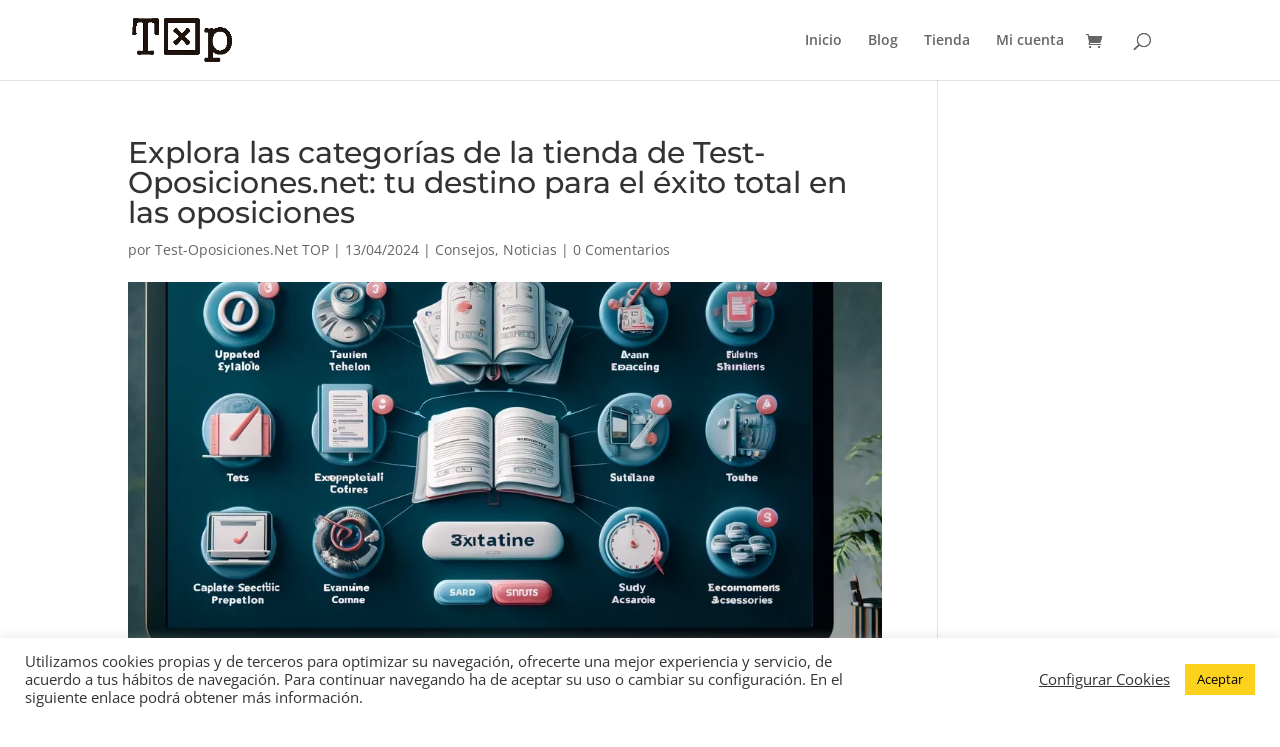

--- FILE ---
content_type: text/css
request_url: https://test-oposiciones.net/wp-content/plugins/moowoodle/assets/frontend/css/frontend.min.css?ver=3.0.1
body_size: 28
content:
.instraction-tri{border:2px solid #ccc;width:max-content;padding:10px}.button-tri{background-color:#eee;border-color:#eee;color:#333}.button-tri a{text-decoration:none}.payment-tri{background-color:#eee;border-color:#eee;color:#333;padding:10px 5px;border-radius:5px;width:max-content}

--- FILE ---
content_type: application/javascript; charset=UTF-8
request_url: https://wi.likebtn.com/w/i/?s=%7B%22h%22%3A%22test-oposiciones.net%22%2C%22s%22%3A%2265785b6c6fd08be60e7d68f4%22%2C%22i%22%3A%5B%220612af80717b%22%5D%7D&lb=lb_json
body_size: -321
content:
lb_json({"p":0,"di":0,"e":"","is":[{"ha":"0612af80717b","l":0,"d":0}]})